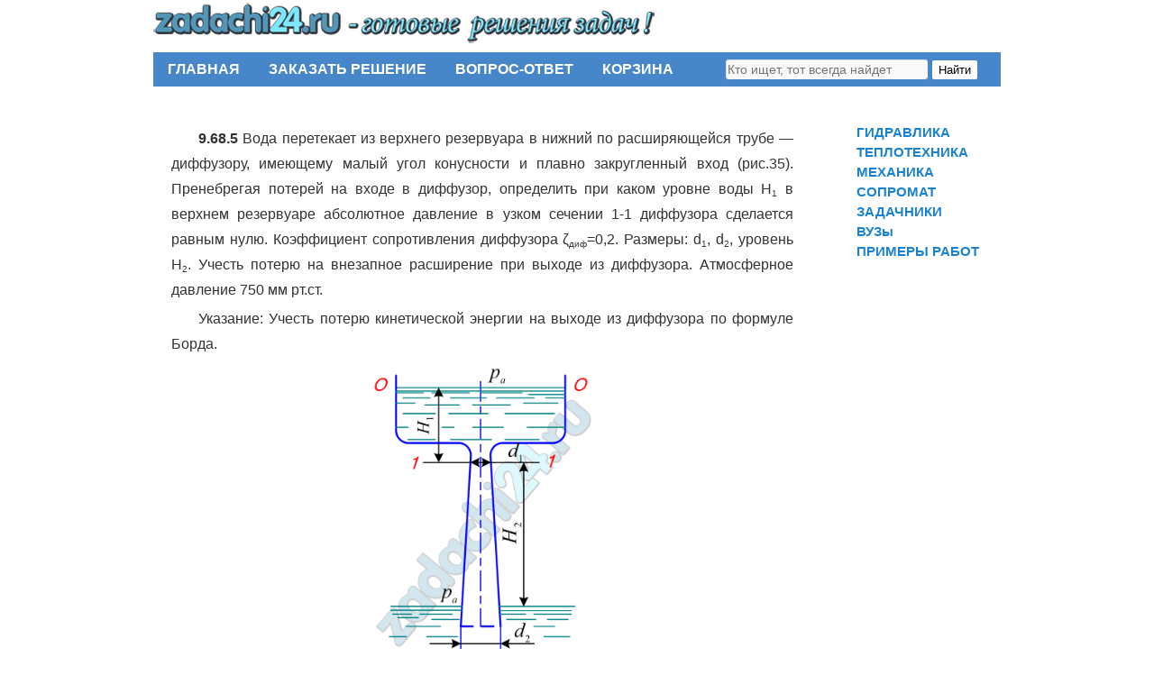

--- FILE ---
content_type: text/html; charset=UTF-8
request_url: https://zadachi24.ru/2017/07/22/gidro-9-68-5-%D0%BB%D0%B5%D0%B1%D0%B5%D0%B4%D0%B5%D0%B2%D0%B0-%D0%B5-%D0%B3-%D0%B3%D0%B8%D0%B4%D1%80%D0%B0%D0%B2%D0%BB%D0%B8%D0%BA%D0%B0-%D1%81%D0%B5%D0%B2%D0%B5%D1%80%D0%BE%D0%B4%D0%B2%D0%B8%D0%BD/
body_size: 34578
content:
<!DOCTYPE html>
<html lang="ru-RU">
<head>
    <meta name="verification" content="a728cfdfee35e467b6baedb39f5a3211" />
<meta charset="UTF-8" />
<title>gidro 9.68.5 Лебедева Е.Г. Гидравлика Северодвинск: Севмашвтуз Задача 47 | ГОТОВЫЕ РЕШЕНИЯ ЗАДАЧ</title>
<link rel="profile" href="http://gmpg.org/xfn/11" />
<link rel="stylesheet" type="text/css" media="all" href="https://zadachi24.ru/wp-content/themes/twentyten/style.css" />
<link rel="pingback" href="https://zadachi24.ru/xmlrpc.php" />
<link rel='dns-prefetch' href='//www.googletagmanager.com' />
<link rel='dns-prefetch' href='//s.w.org' />
<link rel="alternate" type="application/rss+xml" title="ГОТОВЫЕ РЕШЕНИЯ ЗАДАЧ &raquo; Лента" href="https://zadachi24.ru/feed/" />
<link rel="alternate" type="application/rss+xml" title="ГОТОВЫЕ РЕШЕНИЯ ЗАДАЧ &raquo; Лента комментариев" href="https://zadachi24.ru/comments/feed/" />
<link rel="alternate" type="application/rss+xml" title="ГОТОВЫЕ РЕШЕНИЯ ЗАДАЧ &raquo; Лента комментариев к &laquo;gidro 9.68.5 Лебедева Е.Г. Гидравлика Северодвинск: Севмашвтуз Задача 47&raquo;" href="https://zadachi24.ru/2017/07/22/gidro-9-68-5-%d0%bb%d0%b5%d0%b1%d0%b5%d0%b4%d0%b5%d0%b2%d0%b0-%d0%b5-%d0%b3-%d0%b3%d0%b8%d0%b4%d1%80%d0%b0%d0%b2%d0%bb%d0%b8%d0%ba%d0%b0-%d1%81%d0%b5%d0%b2%d0%b5%d1%80%d0%be%d0%b4%d0%b2%d0%b8%d0%bd/feed/" />
		<script type="text/javascript">
			window._wpemojiSettings = {"baseUrl":"https:\/\/s.w.org\/images\/core\/emoji\/13.0.1\/72x72\/","ext":".png","svgUrl":"https:\/\/s.w.org\/images\/core\/emoji\/13.0.1\/svg\/","svgExt":".svg","source":{"concatemoji":"https:\/\/zadachi24.ru\/wp-includes\/js\/wp-emoji-release.min.js?ver=5.6.16"}};
			!function(e,a,t){var n,r,o,i=a.createElement("canvas"),p=i.getContext&&i.getContext("2d");function s(e,t){var a=String.fromCharCode;p.clearRect(0,0,i.width,i.height),p.fillText(a.apply(this,e),0,0);e=i.toDataURL();return p.clearRect(0,0,i.width,i.height),p.fillText(a.apply(this,t),0,0),e===i.toDataURL()}function c(e){var t=a.createElement("script");t.src=e,t.defer=t.type="text/javascript",a.getElementsByTagName("head")[0].appendChild(t)}for(o=Array("flag","emoji"),t.supports={everything:!0,everythingExceptFlag:!0},r=0;r<o.length;r++)t.supports[o[r]]=function(e){if(!p||!p.fillText)return!1;switch(p.textBaseline="top",p.font="600 32px Arial",e){case"flag":return s([127987,65039,8205,9895,65039],[127987,65039,8203,9895,65039])?!1:!s([55356,56826,55356,56819],[55356,56826,8203,55356,56819])&&!s([55356,57332,56128,56423,56128,56418,56128,56421,56128,56430,56128,56423,56128,56447],[55356,57332,8203,56128,56423,8203,56128,56418,8203,56128,56421,8203,56128,56430,8203,56128,56423,8203,56128,56447]);case"emoji":return!s([55357,56424,8205,55356,57212],[55357,56424,8203,55356,57212])}return!1}(o[r]),t.supports.everything=t.supports.everything&&t.supports[o[r]],"flag"!==o[r]&&(t.supports.everythingExceptFlag=t.supports.everythingExceptFlag&&t.supports[o[r]]);t.supports.everythingExceptFlag=t.supports.everythingExceptFlag&&!t.supports.flag,t.DOMReady=!1,t.readyCallback=function(){t.DOMReady=!0},t.supports.everything||(n=function(){t.readyCallback()},a.addEventListener?(a.addEventListener("DOMContentLoaded",n,!1),e.addEventListener("load",n,!1)):(e.attachEvent("onload",n),a.attachEvent("onreadystatechange",function(){"complete"===a.readyState&&t.readyCallback()})),(n=t.source||{}).concatemoji?c(n.concatemoji):n.wpemoji&&n.twemoji&&(c(n.twemoji),c(n.wpemoji)))}(window,document,window._wpemojiSettings);
		</script>
		<style type="text/css">
img.wp-smiley,
img.emoji {
	display: inline !important;
	border: none !important;
	box-shadow: none !important;
	height: 1em !important;
	width: 1em !important;
	margin: 0 .07em !important;
	vertical-align: -0.1em !important;
	background: none !important;
	padding: 0 !important;
}
</style>
	<link rel='stylesheet' id='wp-block-library-css'  href='https://zadachi24.ru/wp-includes/css/dist/block-library/style.min.css?ver=5.6.16' type='text/css' media='all' />
<link rel='stylesheet' id='bbspoiler-css'  href='https://zadachi24.ru/wp-content/plugins/bbspoiler/inc/bbspoiler.css?ver=5.6.16' type='text/css' media='all' />
<link rel='stylesheet' id='dnd-upload-cf7-css'  href='https://zadachi24.ru/wp-content/plugins/drag-and-drop-multiple-file-upload-contact-form-7/assets/css/dnd-upload-cf7.css?ver=1.3.8.8' type='text/css' media='all' />
<link rel='stylesheet' id='contact-form-7-css'  href='https://zadachi24.ru/wp-content/plugins/contact-form-7/includes/css/styles.css?ver=5.4' type='text/css' media='all' />
<link rel='stylesheet' id='edd-styles-css'  href='https://zadachi24.ru/wp-content/plugins/easy-digital-downloads/templates/edd.min.css?ver=2.4.9' type='text/css' media='all' />
<link rel='stylesheet' id='pc_google_analytics-frontend-css'  href='https://zadachi24.ru/wp-content/plugins/pc-google-analytics/assets/css/frontend.css?ver=1.0.0' type='text/css' media='all' />
<link rel='stylesheet' id='tablepress-default-css'  href='https://zadachi24.ru/wp-content/plugins/tablepress/css/default.min.css?ver=1.12' type='text/css' media='all' />
<link rel='stylesheet' id='fancybox-css'  href='https://zadachi24.ru/wp-content/plugins/easy-fancybox/fancybox/jquery.fancybox-1.3.8.min.css?ver=1.6' type='text/css' media='screen' />
<script type='text/javascript' src='https://zadachi24.ru/wp-includes/js/jquery/jquery.min.js?ver=3.5.1' id='jquery-core-js'></script>
<script type='text/javascript' src='https://zadachi24.ru/wp-includes/js/jquery/jquery-migrate.min.js?ver=3.3.2' id='jquery-migrate-js'></script>
<script type='text/javascript' id='bbspoiler-js-extra'>
/* <![CDATA[ */
var title = {"unfolded":"\u0420\u0430\u0437\u0432\u0435\u0440\u043d\u0443\u0442\u044c","folded":"\u0421\u0432\u0435\u0440\u043d\u0443\u0442\u044c"};
/* ]]> */
</script>
<script type='text/javascript' src='https://zadachi24.ru/wp-content/plugins/bbspoiler/inc/bbspoiler.js?ver=5.6.16' id='bbspoiler-js'></script>
<script type='text/javascript' id='edd-ajax-js-extra'>
/* <![CDATA[ */
var edd_scripts = {"ajaxurl":"https:\/\/zadachi24.ru\/wp-admin\/admin-ajax.php","position_in_cart":"","already_in_cart_message":"\u0412\u044b \u0443\u0436\u0435 \u0434\u043e\u0431\u0430\u0432\u0438\u043b\u0438 \u044d\u0442\u043e\u0442 \u044d\u043b\u0435\u043c\u0435\u043d\u0442 \u0432 \u0441\u0432\u043e\u044e \u043a\u043e\u0440\u0437\u0438\u043d\u0443.","empty_cart_message":"\u0412\u0430\u0448\u0430 \u043a\u043e\u0440\u0437\u0438\u043d\u0430 \u043f\u0443\u0441\u0442\u0430","loading":"\u0417\u0430\u0433\u0440\u0443\u0437\u043a\u0430\u2026","select_option":"\u041f\u043e\u0436\u0430\u043b\u0443\u0439\u0441\u0442\u0430 \u0441\u0434\u0435\u043b\u0430\u0439\u0442\u0435 \u0432\u044b\u0431\u043e\u0440","ajax_loader":"\/wp-content\/plugins\/easy-digital-downloads\/assets\/images\/loading.gif","is_checkout":"0","default_gateway":"webmoney","redirect_to_checkout":"0","checkout_page":"https:\/\/zadachi24.ru\/checkout\/","permalinks":"1","quantities_enabled":"","taxes_enabled":"0"};
/* ]]> */
</script>
<script type='text/javascript' src='https://zadachi24.ru/wp-content/plugins/easy-digital-downloads/assets/js/edd-ajax.min.js?ver=2.4.9' id='edd-ajax-js'></script>
<script type='text/javascript' src='https://zadachi24.ru/wp-content/plugins/pc-google-analytics/assets/js/frontend.min.js?ver=1.0.0' id='pc_google_analytics-frontend-js'></script>

<!-- Google Analytics snippet added by Site Kit -->
<script type='text/javascript' src='https://www.googletagmanager.com/gtag/js?id=G-3JQB1CG6C4' id='google_gtagjs-js' async></script>
<script type='text/javascript' id='google_gtagjs-js-after'>
window.dataLayer = window.dataLayer || [];function gtag(){dataLayer.push(arguments);}
gtag('set', 'linker', {"domains":["zadachi24.ru"]} );
gtag("js", new Date());
gtag("set", "developer_id.dZTNiMT", true);
gtag("config", "G-3JQB1CG6C4");
</script>

<!-- End Google Analytics snippet added by Site Kit -->
<link rel="https://api.w.org/" href="https://zadachi24.ru/wp-json/" /><link rel="alternate" type="application/json" href="https://zadachi24.ru/wp-json/wp/v2/posts/66351" /><link rel="EditURI" type="application/rsd+xml" title="RSD" href="https://zadachi24.ru/xmlrpc.php?rsd" />
<link rel="wlwmanifest" type="application/wlwmanifest+xml" href="https://zadachi24.ru/wp-includes/wlwmanifest.xml" /> 
<meta name="generator" content="WordPress 5.6.16" />
<link rel="canonical" href="https://zadachi24.ru/2017/07/22/gidro-9-68-5-%d0%bb%d0%b5%d0%b1%d0%b5%d0%b4%d0%b5%d0%b2%d0%b0-%d0%b5-%d0%b3-%d0%b3%d0%b8%d0%b4%d1%80%d0%b0%d0%b2%d0%bb%d0%b8%d0%ba%d0%b0-%d1%81%d0%b5%d0%b2%d0%b5%d1%80%d0%be%d0%b4%d0%b2%d0%b8%d0%bd/" />
<link rel='shortlink' href='https://zadachi24.ru/?p=66351' />
<link rel="alternate" type="application/json+oembed" href="https://zadachi24.ru/wp-json/oembed/1.0/embed?url=https%3A%2F%2Fzadachi24.ru%2F2017%2F07%2F22%2Fgidro-9-68-5-%25d0%25bb%25d0%25b5%25d0%25b1%25d0%25b5%25d0%25b4%25d0%25b5%25d0%25b2%25d0%25b0-%25d0%25b5-%25d0%25b3-%25d0%25b3%25d0%25b8%25d0%25b4%25d1%2580%25d0%25b0%25d0%25b2%25d0%25bb%25d0%25b8%25d0%25ba%25d0%25b0-%25d1%2581%25d0%25b5%25d0%25b2%25d0%25b5%25d1%2580%25d0%25be%25d0%25b4%25d0%25b2%25d0%25b8%25d0%25bd%2F" />
<link rel="alternate" type="text/xml+oembed" href="https://zadachi24.ru/wp-json/oembed/1.0/embed?url=https%3A%2F%2Fzadachi24.ru%2F2017%2F07%2F22%2Fgidro-9-68-5-%25d0%25bb%25d0%25b5%25d0%25b1%25d0%25b5%25d0%25b4%25d0%25b5%25d0%25b2%25d0%25b0-%25d0%25b5-%25d0%25b3-%25d0%25b3%25d0%25b8%25d0%25b4%25d1%2580%25d0%25b0%25d0%25b2%25d0%25bb%25d0%25b8%25d0%25ba%25d0%25b0-%25d1%2581%25d0%25b5%25d0%25b2%25d0%25b5%25d1%2580%25d0%25be%25d0%25b4%25d0%25b2%25d0%25b8%25d0%25bd%2F&#038;format=xml" />
<meta name="generator" content="Easy Digital Downloads v2.4.9" />
<meta name="generator" content="Site Kit by Google 1.110.0" />	<script>
		(function(i,s,o,g,r,a,m){i['GoogleAnalyticsObject']=r;i[r]=i[r]||function(){
		(i[r].q=i[r].q||[]).push(arguments)},i[r].l=1*new Date();a=s.createElement(o),
		m=s.getElementsByTagName(o)[0];a.async=1;a.src=g;m.parentNode.insertBefore(a,m)
		})(window,document,'script','//www.google-analytics.com/analytics.js','ga');
		
		ga('create', 'UA-77431382-1', 'auto');
		ga('send', 'pageview');
		
		</script>
<meta name="author" content="zadachi24.ru">
<link rel="icon" href="https://zadachi24.ru/wp-content/uploads/2016/06/label.png" sizes="32x32" />
<link rel="icon" href="https://zadachi24.ru/wp-content/uploads/2016/06/label.png" sizes="192x192" />
<link rel="apple-touch-icon" href="https://zadachi24.ru/wp-content/uploads/2016/06/label.png" />
<meta name="msapplication-TileImage" content="https://zadachi24.ru/wp-content/uploads/2016/06/label.png" />

<!-- Easy FancyBox 1.6 using FancyBox 1.3.8 - RavanH (http://status301.net/wordpress-plugins/easy-fancybox/) -->
<script type="text/javascript">
/* <![CDATA[ */
var fb_timeout = null;
var fb_opts = { 'overlayShow' : true, 'hideOnOverlayClick' : true, 'showCloseButton' : true, 'margin' : 20, 'centerOnScroll' : true, 'enableEscapeButton' : true, 'autoScale' : true };
var easy_fancybox_handler = function(){
	/* IMG */
	var fb_IMG_select = 'a[href*=".jpg"]:not(.nolightbox,li.nolightbox>a), area[href*=".jpg"]:not(.nolightbox), a[href*=".jpeg"]:not(.nolightbox,li.nolightbox>a), area[href*=".jpeg"]:not(.nolightbox), a[href*=".png"]:not(.nolightbox,li.nolightbox>a), area[href*=".png"]:not(.nolightbox)';
	jQuery(fb_IMG_select).addClass('fancybox image');
	var fb_IMG_sections = jQuery('div.gallery');
	fb_IMG_sections.each(function() { jQuery(this).find(fb_IMG_select).attr('rel', 'gallery-' + fb_IMG_sections.index(this)); });
	jQuery('a.fancybox, area.fancybox, li.fancybox a').fancybox( jQuery.extend({}, fb_opts, { 'transitionIn' : 'elastic', 'easingIn' : 'easeOutBack', 'transitionOut' : 'elastic', 'easingOut' : 'easeInBack', 'opacity' : false, 'hideOnContentClick' : false, 'titleShow' : false, 'titlePosition' : 'over', 'titleFromAlt' : true, 'showNavArrows' : true, 'enableKeyboardNav' : true, 'cyclic' : false }) );
}
var easy_fancybox_auto = function(){
	/* Auto-click */
	setTimeout(function(){jQuery('#fancybox-auto').trigger('click')},1000);
}
/* ]]> */
</script>
</head>

<body class="post-template-default single single-post postid-66351 single-format-standard">

<!--LiveInternet counter--><script type="text/javascript"><!--
new Image().src = "//counter.yadro.ru/hit?r"+
escape(document.referrer)+((typeof(screen)=="undefined")?"":
";s"+screen.width+"*"+screen.height+"*"+(screen.colorDepth?
screen.colorDepth:screen.pixelDepth))+";u"+escape(document.URL)+
";"+Math.random();//--></script><!--/LiveInternet-->
<div id="wrapper" class="hfeed">
	<div id="header">
		<div id="masthead">
		
			<div id="branding" role="banner">
				
			    
								<div id="site-title">
					<span>
						<a href="https://zadachi24.ru/" title="ГОТОВЫЕ РЕШЕНИЯ ЗАДАЧ" rel="home">
							<img src="https://zadachi24.ru/wp-content/themes/twentyten/images/logo.png" />
							
											</span>
				</div>
	

										
																				
			</div><!-- #branding -->

			<div id="access" role="navigation">
			  				<div class="skip-link screen-reader-text"><a href="#content" title="Перейти к содержимому">Перейти к содержимому</a></div>
								<div class="menu-header"><ul id="menu-top_menu" class="menu"><li id="menu-item-24" class="menu-item menu-item-type-post_type menu-item-object-page menu-item-home menu-item-24"><a href="https://zadachi24.ru/">ГЛАВНАЯ</a></li>
<li id="menu-item-23" class="menu-item menu-item-type-post_type menu-item-object-page menu-item-23"><a href="https://zadachi24.ru/%d0%b7%d0%b0%d0%ba%d0%b0%d0%b7%d0%b0%d1%82%d1%8c-%d1%80%d0%b5%d1%88%d0%b5%d0%bd%d0%b8%d0%b5/">ЗАКАЗАТЬ РЕШЕНИЕ</a></li>
<li id="menu-item-22" class="menu-item menu-item-type-post_type menu-item-object-page menu-item-22"><a href="https://zadachi24.ru/%d0%b2%d0%be%d0%bf%d1%80%d0%be%d1%81-%d0%be%d1%82%d0%b2%d0%b5%d1%82/">ВОПРОС-ОТВЕТ</a></li>
<li id="menu-item-3002" class="menu-item menu-item-type-post_type menu-item-object-page menu-item-3002"><a href="https://zadachi24.ru/checkout/">КОРЗИНА</a></li>
</ul></div>				 <div id="search">
  <form name="search" action="https://zadachi24.ru/" method="get" class="search-form">
      <input type="text" value="" name="s" required placeholder="Кто ищет, тот всегда найдет" class="input">
      <button type="submit" class="button">Найти</button>
  </form>
</div>
 
			</div><!-- #access -->
		</div><!-- #masthead -->
	</div><!-- #header -->

	<div id="main">

		<div id="container">
			<div id="content" role="main">		
			
			

				

				<div id="post-66351" class="post-66351 post type-post status-publish format-standard hentry category-9--">
					

					

					<div class="entry-content">
						<p><strong>9.68.5 </strong>Вода перетекает из верхнего резервуара в нижний по расширяющейся трубе &#8212; диффузору, имеющему малый угол конусности и плавно закругленный вход (рис.35). Пренебрегая потерей на входе в диффузор, определить при каком уровне воды Н<sub>1</sub> в верхнем резервуаре абсолютное давление в узком сечении 1-1 диффузора сделается равным нулю. Коэффициент сопротивления диффузора ζ<sub>диф</sub>=0,2. Размеры: d<sub>1</sub>, d<sub>2</sub>, уровень H<sub>2</sub>. Учесть потерю на внезапное расширение при выходе из диффузора. Атмосферное давление 750 мм рт.ст.</p>
<p>Указание: Учесть потерю кинетической энергии на выходе из диффузора по формуле Борда.<a href="https://zadachi24.ru/wp-content/uploads/2017/07/gidro_9.68.0.png"><img loading="lazy" class="aligncenter wp-image-66307 " title="Лебедева Е.Г. Гидравлика Северодвинск: Севмашвтуз Задача 47" src="https://zadachi24.ru/wp-content/uploads/2017/07/gidro_9.68.0-192x300.png" alt="Вода перетекает из верхнего резервуара в нижний по расширяющейся трубе - диффузору, имеющему малый угол конусности и плавно закругленный вход (рис.35). Пренебрегая потерей на входе в диффузор, определить при каком уровне воды Н1 в верхнем резервуаре абсолютное давление в узком сечении 1-1 диффузора сделается равным нулю. Коэффициент сопротивления диффузора ζдиф=0,2. Размеры: d1, d2, уровень H2. Учесть потерю на внезапное расширение при выходе из диффузора. Атмосферное давление 750 мм рт.ст. Указание: Учесть потерю кинетической энергии на выходе из диффузора по формуле Борда." width="244" height="381" srcset="https://zadachi24.ru/wp-content/uploads/2017/07/gidro_9.68.0-192x300.png 192w, https://zadachi24.ru/wp-content/uploads/2017/07/gidro_9.68.0.png 578w" sizes="(max-width: 244px) 100vw, 244px" /></a></p>
<p>ТАБЛИЦА 2. Выбор значений элементов заданий.</p>
<table>
<tbody>
<tr>
<td>Предпоследняя цифра шифра</td>
<td>d<sub>1</sub>, мм</td>
<td>d<sub>2</sub>, мм</td>
<td>Н<sub>2</sub>, м</td>
</tr>
<tr>
<td>5</td>
<td>85</td>
<td>125</td>
<td>2,4</td>
</tr>
</tbody>
</table>
	<form id="edd_purchase_66354" class="edd_download_purchase_form edd_purchase_66354" method="post">

		
		<div class="edd_purchase_submit_wrapper">
			<a href="#" class="edd-add-to-cart button blue edd-submit" data-action="edd_add_to_cart" data-download-id="66354" data-variable-price="no" data-price-mode=single data-price="200.00" ><span class="edd-add-to-cart-label">Скачать файл (WebMoney) 200 RUB</span> <span class="edd-loading"><i class="edd-icon-spinner edd-icon-spin"></i></span></a><input type="submit" class="edd-add-to-cart edd-no-js button blue edd-submit" name="edd_purchase_download" value="Скачать файл (WebMoney) 200 RUB" data-action="edd_add_to_cart" data-download-id="66354" data-variable-price="no" data-price-mode=single /><a href="https://zadachi24.ru/checkout/" class="edd_go_to_checkout button blue edd-submit" style="display:none;">Оформить покупку</a>
							<span class="edd-cart-ajax-alert">
					<span class="edd-cart-added-alert" style="display: none;">
						<i class="edd-icon-ok"></i> Добавлено в корзину					</span>
				</span>
															</div><!--end .edd_purchase_submit_wrapper-->

		<input type="hidden" name="download_id" value="66354">
							<input type="hidden" name="edd_action" class="edd_action_input" value="add_to_cart">
		
		
		
	</form><!--end #edd_purchase_66354-->

<a href="https://c-stud.ru/materials/item/gidravlika-sevmashvtuz-2016-zadacha-47-variant-5" class="su-button su-button-style-default" style="color:#FFFFFF;background-color:#00a0a1;border-color:#008081;border-radius:6px" target="_blank" rel="noopener noreferrer"><span style="color:#FFFFFF;padding:0px 18px;font-size:14px;line-height:28px;border-color:#4dbdbe;border-radius:6px;text-shadow:none"> Скачать файл (оплата в RUB)</span></a>
											</div><!-- .entry-content -->


					<div class="entry-utility">
						
					</div><!-- .entry-utility -->
				</div><!-- #post-## -->

				

				
			<div id="comments">




</div><!-- #comments -->

 <div><p id="tgs"></p></div>
			</div><!-- #content -->
		</div><!-- #container -->


		<div id="primary" class="widget-area" role="complementary">
			<ul class="xoxo">




		<div id="secondary" class="widget-area" role="complementary">
			<ul class="xoxo">
				<li id="nav_menu-2" class="widget-container widget_nav_menu"><div class="menu-sidebar_menu-container"><ul id="menu-sidebar_menu" class="menu"><li id="menu-item-75" class="menu-item menu-item-type-post_type menu-item-object-page menu-item-75"><a href="https://zadachi24.ru/%d0%b3%d0%b8%d0%b4%d1%80%d0%b0%d0%b2%d0%bb%d0%b8%d0%ba%d0%b0-2/">ГИДРАВЛИКА</a></li>
<li id="menu-item-70" class="menu-item menu-item-type-post_type menu-item-object-page menu-item-70"><a href="https://zadachi24.ru/%d1%82%d0%b5%d0%bf%d0%bb%d0%be%d1%82%d0%b5%d1%85%d0%bd%d0%b8%d0%ba%d0%b0-3/">ТЕПЛОТЕХНИКА</a></li>
<li id="menu-item-48599" class="menu-item menu-item-type-post_type menu-item-object-page menu-item-48599"><a href="https://zadachi24.ru/%d0%bc%d0%b5%d1%85%d0%b0%d0%bd%d0%b8%d0%ba%d0%b0/">МЕХАНИКА</a></li>
<li id="menu-item-63399" class="menu-item menu-item-type-post_type menu-item-object-page menu-item-63399"><a href="https://zadachi24.ru/%d1%81%d0%be%d0%bf%d1%80%d0%be%d0%bc%d0%b0%d1%82/">СОПРОМАТ</a></li>
<li id="menu-item-514817" class="menu-item menu-item-type-post_type menu-item-object-page menu-item-514817"><a href="https://zadachi24.ru/%d0%b7%d0%b0%d0%b4%d0%b0%d1%87%d0%bd%d0%b8%d0%ba%d0%b8/">ЗАДАЧНИКИ</a></li>
<li id="menu-item-790882" class="menu-item menu-item-type-taxonomy menu-item-object-category menu-item-790882"><a href="https://zadachi24.ru/category/%d0%b2%d1%83%d0%b7%d1%8b/">ВУЗы</a></li>
<li id="menu-item-45742" class="menu-item menu-item-type-post_type menu-item-object-page menu-item-45742"><a href="https://zadachi24.ru/%d0%bf%d1%80%d0%b8%d0%bc%d0%b5%d1%80%d1%8b-%d1%80%d0%b0%d0%b1%d0%be%d1%82/">ПРИМЕРЫ РАБОТ</a></li>
</ul></div></li>			</ul>
		</div><!-- #secondary .widget-area -->

	</div><!-- #main -->

	<div id="footer" role="contentinfo">
	<hr></hr>
		<div id="colophon">


	
	<!-- begin WebMoney Transfer : attestation label --> 
	
	<div id="leftfoot">
	<a href="https://passport.webmoney.ru/asp/certview.asp?wmid=244264338042" target=_blank>
	  <img src="https://zadachi24.ru/wp-content/themes/twentyten/images/web_money.png" alt="Здесь находится аттестат нашего WM идентификатора"/>
	  <br><span>Проверить аттестат</span>
	</a>
		
	</div><!-- end WebMoney Transfer : attestation label -->
	
	          <div id="centerfoot">
		        <p>Адрес электронной почты:<span class="mail">zadachi24@inbox.ru<span></p>
		        <p>Copyright © 2015-2026 zadachi24 Все права защищены</p>
	          </div>
	
		      <div id="rightfoot">
			    
		      </div>
		
		</div><!-- #colophon -->
	</div><!-- #footer -->

</div><!-- #wrapper -->

<!-- Chatra {literal} -->
<script>
    ChatraID = 'Dii4hQAvS9PipMEj2';
    (function(d, w, c) {
        var n = d.getElementsByTagName('script')[0],
            s = d.createElement('script');
        w[c] = w[c] || function() {
            (w[c].q = w[c].q || []).push(arguments);
        };
        s.async = true;
        s.src = (d.location.protocol === 'https:' ? 'https:': 'http:')
            + '//chat.chatra.io/chatra.js';
        n.parentNode.insertBefore(s, n);
    })(document, window, 'Chatra');
</script>
<!-- /Chatra {/literal} -->		<script type="text/javascript">
			document.addEventListener("DOMContentLoaded", function() {
				if ( ! document.cookie.includes("wpcf7_guest_user_id")) {
					document.cookie = "wpcf7_guest_user_id=" + crypto.randomUUID() + "; path=/; max-age=" + (12 * 3600) + "; samesite=Lax";
				}
			});
		</script>
		<!-- Yandex.Metrika counter -->
<script type="text/javascript">
    (function (d, w, c) {
        (w[c] = w[c] || []).push(function() {
            try {
                w.yaCounter37232885 = new Ya.Metrika({
                    id:37232885,
                    clickmap:true,
                    trackLinks:true,
                    accurateTrackBounce:true,
                    webvisor:true
                });
            } catch(e) { }
        });

        var n = d.getElementsByTagName("script")[0],
            s = d.createElement("script"),
            f = function () { n.parentNode.insertBefore(s, n); };
        s.type = "text/javascript";
        s.async = true;
        s.src = "https://mc.yandex.ru/metrika/watch.js";

        if (w.opera == "[object Opera]") {
            d.addEventListener("DOMContentLoaded", f, false);
        } else { f(); }
    })(document, window, "yandex_metrika_callbacks");
</script>
<noscript><div><img src="https://mc.yandex.ru/watch/37232885" style="position:absolute; left:-9999px;" alt="" /></div></noscript>
<!-- /Yandex.Metrika counter -->    <script>
    document.addEventListener("DOMContentLoaded", function() {
        const referralButtons = document.querySelectorAll('.referral-button');
        referralButtons.forEach(function(button) {
            button.addEventListener('click', function() {
                try {
                    if (typeof yaCounter37232885 !== "undefined") {
                        yaCounter37232885.reachGoal('referral_click');
                        console.log('Яндекс.Метрика: Событие referral_click отправлено');
                    }
                } catch (e) {
                    console.warn('Ошибка отправки события в Метрику:', e);
                }
            });
        });
    });
    </script>
        <script>
    document.addEventListener('DOMContentLoaded', function() {
        const suButtons = document.querySelectorAll('.su-button');
        suButtons.forEach(function(btn) {
            btn.addEventListener('click', function() {
                if(typeof yaCounter37232885 !== 'undefined') {
                    yaCounter37232885.reachGoal('download_rub');
                    console.log('Яндекс.Метрика 37232885: download_rub отправлено');
                } else {
                    console.warn('Яндекс.Метрика 37232885 не подключена');
                }
            });
        });
    });
    </script>
	
    <link rel='stylesheet' id='su-shortcodes-css'  href='https://zadachi24.ru/wp-content/plugins/shortcodes-ultimate/includes/css/shortcodes.css?ver=7.4.5' type='text/css' media='all' />
<script type='text/javascript' src='https://zadachi24.ru/wp-includes/js/dist/vendor/wp-polyfill.min.js?ver=7.4.4' id='wp-polyfill-js'></script>
<script type='text/javascript' id='wp-polyfill-js-after'>
( 'fetch' in window ) || document.write( '<script src="https://zadachi24.ru/wp-includes/js/dist/vendor/wp-polyfill-fetch.min.js?ver=3.0.0"></scr' + 'ipt>' );( document.contains ) || document.write( '<script src="https://zadachi24.ru/wp-includes/js/dist/vendor/wp-polyfill-node-contains.min.js?ver=3.42.0"></scr' + 'ipt>' );( window.DOMRect ) || document.write( '<script src="https://zadachi24.ru/wp-includes/js/dist/vendor/wp-polyfill-dom-rect.min.js?ver=3.42.0"></scr' + 'ipt>' );( window.URL && window.URL.prototype && window.URLSearchParams ) || document.write( '<script src="https://zadachi24.ru/wp-includes/js/dist/vendor/wp-polyfill-url.min.js?ver=3.6.4"></scr' + 'ipt>' );( window.FormData && window.FormData.prototype.keys ) || document.write( '<script src="https://zadachi24.ru/wp-includes/js/dist/vendor/wp-polyfill-formdata.min.js?ver=3.0.12"></scr' + 'ipt>' );( Element.prototype.matches && Element.prototype.closest ) || document.write( '<script src="https://zadachi24.ru/wp-includes/js/dist/vendor/wp-polyfill-element-closest.min.js?ver=2.0.2"></scr' + 'ipt>' );
</script>
<script type='text/javascript' src='https://zadachi24.ru/wp-includes/js/dist/i18n.min.js?ver=9e36b5da09c96c657b0297fd6f7cb1fd' id='wp-i18n-js'></script>
<script type='text/javascript' src='https://zadachi24.ru/wp-includes/js/dist/vendor/lodash.min.js?ver=4.17.21' id='lodash-js'></script>
<script type='text/javascript' id='lodash-js-after'>
window.lodash = _.noConflict();
</script>
<script type='text/javascript' src='https://zadachi24.ru/wp-includes/js/dist/url.min.js?ver=1b4bb2b3f526a1db366ca3147ac39562' id='wp-url-js'></script>
<script type='text/javascript' src='https://zadachi24.ru/wp-includes/js/dist/hooks.min.js?ver=d0d9f43e03080e6ace9a3dabbd5f9eee' id='wp-hooks-js'></script>
<script type='text/javascript' id='wp-api-fetch-js-translations'>
( function( domain, translations ) {
	var localeData = translations.locale_data[ domain ] || translations.locale_data.messages;
	localeData[""].domain = domain;
	wp.i18n.setLocaleData( localeData, domain );
} )( "default", {"translation-revision-date":"2025-09-30 19:19:59+0000","generator":"GlotPress\/4.0.1","domain":"messages","locale_data":{"messages":{"":{"domain":"messages","plural-forms":"nplurals=3; plural=(n % 10 == 1 && n % 100 != 11) ? 0 : ((n % 10 >= 2 && n % 10 <= 4 && (n % 100 < 12 || n % 100 > 14)) ? 1 : 2);","lang":"ru"},"You are probably offline.":["\u0412\u043e\u0437\u043c\u043e\u0436\u043d\u043e, \u0447\u0442\u043e \u043f\u043e\u0434\u043a\u043b\u044e\u0447\u0435\u043d\u0438\u0435 \u043a \u0441\u0435\u0442\u0438 \u043d\u0435\u0434\u043e\u0441\u0442\u0443\u043f\u043d\u043e."],"Media upload failed. If this is a photo or a large image, please scale it down and try again.":["\u0417\u0430\u0433\u0440\u0443\u0437\u043a\u0430 \u043c\u0435\u0434\u0438\u0430\u0444\u0430\u0439\u043b\u0430 \u043d\u0435 \u0443\u0434\u0430\u043b\u0430\u0441\u044c. \u0415\u0441\u043b\u0438 \u044d\u0442\u043e \u0444\u043e\u0442\u043e\u0433\u0440\u0430\u0444\u0438\u044f \u0438\u043b\u0438 \u0438\u0437\u043e\u0431\u0440\u0430\u0436\u0435\u043d\u0438\u0435 \u0431\u043e\u043b\u044c\u0448\u043e\u0433\u043e \u0440\u0430\u0437\u043c\u0435\u0440\u0430, \u0443\u043c\u0435\u043d\u044c\u0448\u0438\u0442\u0435 \u0435\u0433\u043e \u0438 \u043f\u043e\u043f\u0440\u043e\u0431\u0443\u0439\u0442\u0435 \u0441\u043d\u043e\u0432\u0430."],"An unknown error occurred.":["\u041f\u0440\u043e\u0438\u0437\u043e\u0448\u043b\u0430 \u043d\u0435\u0438\u0437\u0432\u0435\u0441\u0442\u043d\u0430\u044f \u043e\u0448\u0438\u0431\u043a\u0430."],"The response is not a valid JSON response.":["\u041e\u0442\u0432\u0435\u0442 \u043d\u0435 \u044f\u0432\u043b\u044f\u0435\u0442\u0441\u044f \u0434\u043e\u043f\u0443\u0441\u0442\u0438\u043c\u044b\u043c \u043e\u0442\u0432\u0435\u0442\u043e\u043c JSON."]}},"comment":{"reference":"wp-includes\/js\/dist\/api-fetch.js"}} );
</script>
<script type='text/javascript' src='https://zadachi24.ru/wp-includes/js/dist/api-fetch.min.js?ver=c207d2d188ba8bf763f7acd50b7fd5a9' id='wp-api-fetch-js'></script>
<script type='text/javascript' id='wp-api-fetch-js-after'>
wp.apiFetch.use( wp.apiFetch.createRootURLMiddleware( "https://zadachi24.ru/wp-json/" ) );
wp.apiFetch.nonceMiddleware = wp.apiFetch.createNonceMiddleware( "39832e2de0" );
wp.apiFetch.use( wp.apiFetch.nonceMiddleware );
wp.apiFetch.use( wp.apiFetch.mediaUploadMiddleware );
wp.apiFetch.nonceEndpoint = "https://zadachi24.ru/wp-admin/admin-ajax.php?action=rest-nonce";
</script>
<script type='text/javascript' id='contact-form-7-js-extra'>
/* <![CDATA[ */
var wpcf7 = [];
/* ]]> */
</script>
<script type='text/javascript' src='https://zadachi24.ru/wp-content/plugins/contact-form-7/includes/js/index.js?ver=5.4' id='contact-form-7-js'></script>
<script type='text/javascript' id='codedropz-uploader-js-extra'>
/* <![CDATA[ */
var dnd_cf7_uploader = {"ajax_url":"https:\/\/zadachi24.ru\/wp-admin\/admin-ajax.php","ajax_nonce":"41750b4808","drag_n_drop_upload":{"tag":"h3","text":"\u041f\u0435\u0440\u0435\u0442\u0430\u0449\u0438\u0442\u0435 \u0444\u0430\u0439\u043b\u044b \u0441\u044e\u0434\u0430","or_separator":"\u0438\u043b\u0438","browse":"\u0412\u044b\u0431\u0440\u0430\u0442\u044c \u0444\u0430\u0439\u043b","server_max_error":"\u0417\u0430\u0433\u0440\u0443\u0436\u0435\u043d\u043d\u044b\u0439 \u0444\u0430\u0439\u043b \u043f\u0440\u0435\u0432\u044b\u0448\u0430\u0435\u0442 \u0440\u0430\u0437\u0440\u0435\u0448\u0451\u043d\u043d\u044b\u0439 \u0440\u0430\u0437\u043c\u0435\u0440.","large_file":"\u0417\u0430\u0433\u0440\u0443\u0436\u0435\u043d\u043d\u044b\u0439 \u0444\u0430\u0439\u043b \u0441\u043b\u0438\u0448\u043a\u043e\u043c \u0432\u0435\u043b\u0438\u043a","inavalid_type":"\u0414\u0430\u043d\u043d\u044b\u0439 \u0442\u0438\u043f \u0444\u0430\u0439\u043b\u043e\u0432 \u043d\u0435 \u0440\u0430\u0437\u0440\u0435\u0448\u0451\u043d","max_file_limit":"\u0412\u043d\u0438\u043c\u0430\u043d\u0438\u0435: \u043d\u0435\u043a\u043e\u0442\u043e\u0440\u044b\u0435 \u0444\u0430\u0439\u043b\u044b \u043d\u0435 \u0431\u044b\u043b\u0438 \u0437\u0430\u0433\u0440\u0443\u0436\u0435\u043d\u044b ( \u0437\u0430\u0433\u0440\u0443\u0436\u0435\u043d\u043e %count% \u0444\u0430\u0439\u043b\u043e\u0432 )","required":"\u041f\u043e\u043b\u0435 \u043e\u0431\u044f\u0437\u0430\u0442\u0435\u043b\u044c\u043d\u043e\u0435","delete":{"text":"\u0443\u0434\u0430\u043b\u0435\u043d\u0438\u0435","title":"\u0423\u0434\u0430\u043b\u0438\u0442\u044c"}},"dnd_text_counter":"\u0438\u0437","disable_btn":""};
/* ]]> */
</script>
<script type='text/javascript' src='https://zadachi24.ru/wp-content/plugins/drag-and-drop-multiple-file-upload-contact-form-7/assets/js/codedropz-uploader-min.js?ver=1.3.8.8' id='codedropz-uploader-js'></script>
<script type='text/javascript' src='https://zadachi24.ru/wp-includes/js/wp-embed.min.js?ver=5.6.16' id='wp-embed-js'></script>
<script type='text/javascript' src='https://zadachi24.ru/wp-content/plugins/easy-fancybox/fancybox/jquery.fancybox-1.3.8.min.js?ver=1.6' id='jquery-fancybox-js'></script>
<script type='text/javascript' src='https://zadachi24.ru/wp-content/plugins/easy-fancybox/js/jquery.easing.min.js?ver=1.4.0' id='jquery-easing-js'></script>
<script type='text/javascript' src='https://zadachi24.ru/wp-content/plugins/easy-fancybox/js/jquery.mousewheel.min.js?ver=3.1.13' id='jquery-mousewheel-js'></script>
<script type="text/javascript">
jQuery(document).on('ready post-load', function(){ jQuery('.nofancybox,a.pin-it-button,a[href*="pinterest.com/pin/create/button"]').addClass('nolightbox'); });
jQuery(document).on('ready post-load',easy_fancybox_handler);
jQuery(document).on('ready',easy_fancybox_auto);</script>

</body>
</html>
